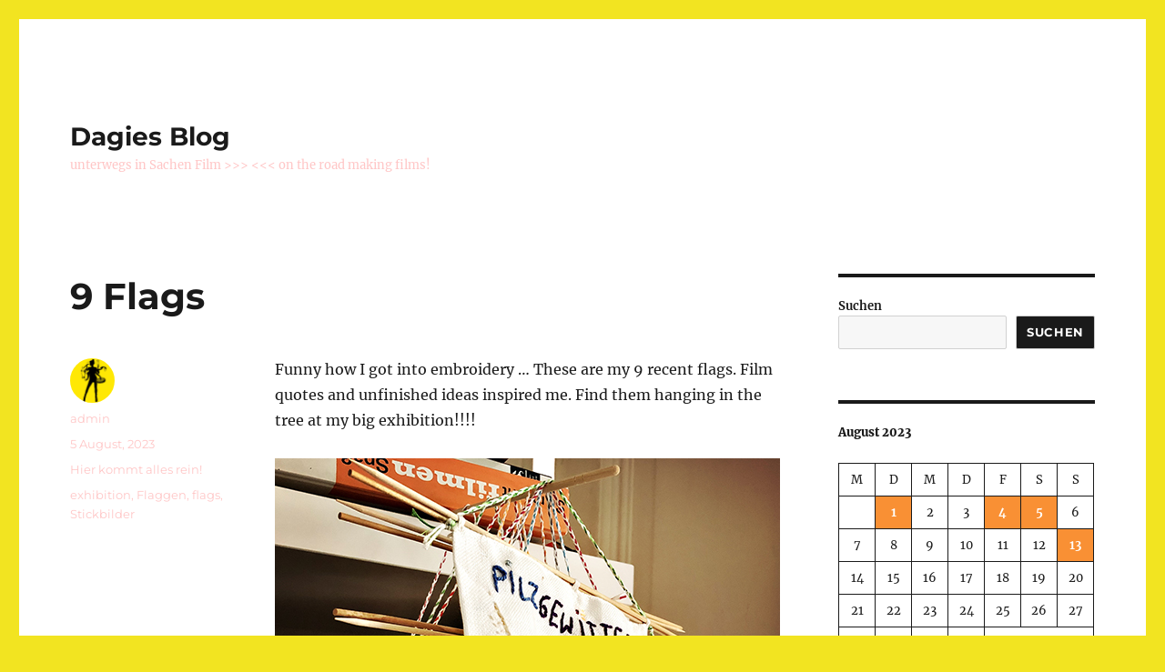

--- FILE ---
content_type: text/html; charset=UTF-8
request_url: https://lablog.dagiebrundert.de/2023/08/05/9-flags/
body_size: 13531
content:
<!DOCTYPE html>
<html lang="de" class="no-js">
<head>
	<meta charset="UTF-8">
	<meta name="viewport" content="width=device-width, initial-scale=1.0">
	<link rel="profile" href="https://gmpg.org/xfn/11">
		<link rel="pingback" href="https://lablog.dagiebrundert.de/xmlrpc.php">
		<script>(function(html){html.className = html.className.replace(/\bno-js\b/,'js')})(document.documentElement);</script>
<title>9 Flags &#8211; Dagies Blog</title>
<meta name='robots' content='max-image-preview:large' />
	<style>img:is([sizes="auto" i], [sizes^="auto," i]) { contain-intrinsic-size: 3000px 1500px }</style>
	<link rel="alternate" type="application/rss+xml" title="Dagies Blog &raquo; Feed" href="https://lablog.dagiebrundert.de/feed/" />
<link rel="alternate" type="application/rss+xml" title="Dagies Blog &raquo; Kommentar-Feed" href="https://lablog.dagiebrundert.de/comments/feed/" />
<link rel="alternate" type="application/rss+xml" title="Dagies Blog &raquo; 9 Flags-Kommentar-Feed" href="https://lablog.dagiebrundert.de/2023/08/05/9-flags/feed/" />
<script>
window._wpemojiSettings = {"baseUrl":"https:\/\/s.w.org\/images\/core\/emoji\/16.0.1\/72x72\/","ext":".png","svgUrl":"https:\/\/s.w.org\/images\/core\/emoji\/16.0.1\/svg\/","svgExt":".svg","source":{"concatemoji":"https:\/\/lablog.dagiebrundert.de\/wp-includes\/js\/wp-emoji-release.min.js?ver=6.8.3"}};
/*! This file is auto-generated */
!function(s,n){var o,i,e;function c(e){try{var t={supportTests:e,timestamp:(new Date).valueOf()};sessionStorage.setItem(o,JSON.stringify(t))}catch(e){}}function p(e,t,n){e.clearRect(0,0,e.canvas.width,e.canvas.height),e.fillText(t,0,0);var t=new Uint32Array(e.getImageData(0,0,e.canvas.width,e.canvas.height).data),a=(e.clearRect(0,0,e.canvas.width,e.canvas.height),e.fillText(n,0,0),new Uint32Array(e.getImageData(0,0,e.canvas.width,e.canvas.height).data));return t.every(function(e,t){return e===a[t]})}function u(e,t){e.clearRect(0,0,e.canvas.width,e.canvas.height),e.fillText(t,0,0);for(var n=e.getImageData(16,16,1,1),a=0;a<n.data.length;a++)if(0!==n.data[a])return!1;return!0}function f(e,t,n,a){switch(t){case"flag":return n(e,"\ud83c\udff3\ufe0f\u200d\u26a7\ufe0f","\ud83c\udff3\ufe0f\u200b\u26a7\ufe0f")?!1:!n(e,"\ud83c\udde8\ud83c\uddf6","\ud83c\udde8\u200b\ud83c\uddf6")&&!n(e,"\ud83c\udff4\udb40\udc67\udb40\udc62\udb40\udc65\udb40\udc6e\udb40\udc67\udb40\udc7f","\ud83c\udff4\u200b\udb40\udc67\u200b\udb40\udc62\u200b\udb40\udc65\u200b\udb40\udc6e\u200b\udb40\udc67\u200b\udb40\udc7f");case"emoji":return!a(e,"\ud83e\udedf")}return!1}function g(e,t,n,a){var r="undefined"!=typeof WorkerGlobalScope&&self instanceof WorkerGlobalScope?new OffscreenCanvas(300,150):s.createElement("canvas"),o=r.getContext("2d",{willReadFrequently:!0}),i=(o.textBaseline="top",o.font="600 32px Arial",{});return e.forEach(function(e){i[e]=t(o,e,n,a)}),i}function t(e){var t=s.createElement("script");t.src=e,t.defer=!0,s.head.appendChild(t)}"undefined"!=typeof Promise&&(o="wpEmojiSettingsSupports",i=["flag","emoji"],n.supports={everything:!0,everythingExceptFlag:!0},e=new Promise(function(e){s.addEventListener("DOMContentLoaded",e,{once:!0})}),new Promise(function(t){var n=function(){try{var e=JSON.parse(sessionStorage.getItem(o));if("object"==typeof e&&"number"==typeof e.timestamp&&(new Date).valueOf()<e.timestamp+604800&&"object"==typeof e.supportTests)return e.supportTests}catch(e){}return null}();if(!n){if("undefined"!=typeof Worker&&"undefined"!=typeof OffscreenCanvas&&"undefined"!=typeof URL&&URL.createObjectURL&&"undefined"!=typeof Blob)try{var e="postMessage("+g.toString()+"("+[JSON.stringify(i),f.toString(),p.toString(),u.toString()].join(",")+"));",a=new Blob([e],{type:"text/javascript"}),r=new Worker(URL.createObjectURL(a),{name:"wpTestEmojiSupports"});return void(r.onmessage=function(e){c(n=e.data),r.terminate(),t(n)})}catch(e){}c(n=g(i,f,p,u))}t(n)}).then(function(e){for(var t in e)n.supports[t]=e[t],n.supports.everything=n.supports.everything&&n.supports[t],"flag"!==t&&(n.supports.everythingExceptFlag=n.supports.everythingExceptFlag&&n.supports[t]);n.supports.everythingExceptFlag=n.supports.everythingExceptFlag&&!n.supports.flag,n.DOMReady=!1,n.readyCallback=function(){n.DOMReady=!0}}).then(function(){return e}).then(function(){var e;n.supports.everything||(n.readyCallback(),(e=n.source||{}).concatemoji?t(e.concatemoji):e.wpemoji&&e.twemoji&&(t(e.twemoji),t(e.wpemoji)))}))}((window,document),window._wpemojiSettings);
</script>
<style id='wp-emoji-styles-inline-css'>

	img.wp-smiley, img.emoji {
		display: inline !important;
		border: none !important;
		box-shadow: none !important;
		height: 1em !important;
		width: 1em !important;
		margin: 0 0.07em !important;
		vertical-align: -0.1em !important;
		background: none !important;
		padding: 0 !important;
	}
</style>
<link rel='stylesheet' id='wp-block-library-css' href='https://lablog.dagiebrundert.de/wp-includes/css/dist/block-library/style.min.css?ver=6.8.3' media='all' />
<style id='wp-block-library-theme-inline-css'>
.wp-block-audio :where(figcaption){color:#555;font-size:13px;text-align:center}.is-dark-theme .wp-block-audio :where(figcaption){color:#ffffffa6}.wp-block-audio{margin:0 0 1em}.wp-block-code{border:1px solid #ccc;border-radius:4px;font-family:Menlo,Consolas,monaco,monospace;padding:.8em 1em}.wp-block-embed :where(figcaption){color:#555;font-size:13px;text-align:center}.is-dark-theme .wp-block-embed :where(figcaption){color:#ffffffa6}.wp-block-embed{margin:0 0 1em}.blocks-gallery-caption{color:#555;font-size:13px;text-align:center}.is-dark-theme .blocks-gallery-caption{color:#ffffffa6}:root :where(.wp-block-image figcaption){color:#555;font-size:13px;text-align:center}.is-dark-theme :root :where(.wp-block-image figcaption){color:#ffffffa6}.wp-block-image{margin:0 0 1em}.wp-block-pullquote{border-bottom:4px solid;border-top:4px solid;color:currentColor;margin-bottom:1.75em}.wp-block-pullquote cite,.wp-block-pullquote footer,.wp-block-pullquote__citation{color:currentColor;font-size:.8125em;font-style:normal;text-transform:uppercase}.wp-block-quote{border-left:.25em solid;margin:0 0 1.75em;padding-left:1em}.wp-block-quote cite,.wp-block-quote footer{color:currentColor;font-size:.8125em;font-style:normal;position:relative}.wp-block-quote:where(.has-text-align-right){border-left:none;border-right:.25em solid;padding-left:0;padding-right:1em}.wp-block-quote:where(.has-text-align-center){border:none;padding-left:0}.wp-block-quote.is-large,.wp-block-quote.is-style-large,.wp-block-quote:where(.is-style-plain){border:none}.wp-block-search .wp-block-search__label{font-weight:700}.wp-block-search__button{border:1px solid #ccc;padding:.375em .625em}:where(.wp-block-group.has-background){padding:1.25em 2.375em}.wp-block-separator.has-css-opacity{opacity:.4}.wp-block-separator{border:none;border-bottom:2px solid;margin-left:auto;margin-right:auto}.wp-block-separator.has-alpha-channel-opacity{opacity:1}.wp-block-separator:not(.is-style-wide):not(.is-style-dots){width:100px}.wp-block-separator.has-background:not(.is-style-dots){border-bottom:none;height:1px}.wp-block-separator.has-background:not(.is-style-wide):not(.is-style-dots){height:2px}.wp-block-table{margin:0 0 1em}.wp-block-table td,.wp-block-table th{word-break:normal}.wp-block-table :where(figcaption){color:#555;font-size:13px;text-align:center}.is-dark-theme .wp-block-table :where(figcaption){color:#ffffffa6}.wp-block-video :where(figcaption){color:#555;font-size:13px;text-align:center}.is-dark-theme .wp-block-video :where(figcaption){color:#ffffffa6}.wp-block-video{margin:0 0 1em}:root :where(.wp-block-template-part.has-background){margin-bottom:0;margin-top:0;padding:1.25em 2.375em}
</style>
<style id='classic-theme-styles-inline-css'>
/*! This file is auto-generated */
.wp-block-button__link{color:#fff;background-color:#32373c;border-radius:9999px;box-shadow:none;text-decoration:none;padding:calc(.667em + 2px) calc(1.333em + 2px);font-size:1.125em}.wp-block-file__button{background:#32373c;color:#fff;text-decoration:none}
</style>
<style id='global-styles-inline-css'>
:root{--wp--preset--aspect-ratio--square: 1;--wp--preset--aspect-ratio--4-3: 4/3;--wp--preset--aspect-ratio--3-4: 3/4;--wp--preset--aspect-ratio--3-2: 3/2;--wp--preset--aspect-ratio--2-3: 2/3;--wp--preset--aspect-ratio--16-9: 16/9;--wp--preset--aspect-ratio--9-16: 9/16;--wp--preset--color--black: #000000;--wp--preset--color--cyan-bluish-gray: #abb8c3;--wp--preset--color--white: #fff;--wp--preset--color--pale-pink: #f78da7;--wp--preset--color--vivid-red: #cf2e2e;--wp--preset--color--luminous-vivid-orange: #ff6900;--wp--preset--color--luminous-vivid-amber: #fcb900;--wp--preset--color--light-green-cyan: #7bdcb5;--wp--preset--color--vivid-green-cyan: #00d084;--wp--preset--color--pale-cyan-blue: #8ed1fc;--wp--preset--color--vivid-cyan-blue: #0693e3;--wp--preset--color--vivid-purple: #9b51e0;--wp--preset--color--dark-gray: #1a1a1a;--wp--preset--color--medium-gray: #686868;--wp--preset--color--light-gray: #e5e5e5;--wp--preset--color--blue-gray: #4d545c;--wp--preset--color--bright-blue: #007acc;--wp--preset--color--light-blue: #9adffd;--wp--preset--color--dark-brown: #402b30;--wp--preset--color--medium-brown: #774e24;--wp--preset--color--dark-red: #640c1f;--wp--preset--color--bright-red: #ff675f;--wp--preset--color--yellow: #ffef8e;--wp--preset--gradient--vivid-cyan-blue-to-vivid-purple: linear-gradient(135deg,rgba(6,147,227,1) 0%,rgb(155,81,224) 100%);--wp--preset--gradient--light-green-cyan-to-vivid-green-cyan: linear-gradient(135deg,rgb(122,220,180) 0%,rgb(0,208,130) 100%);--wp--preset--gradient--luminous-vivid-amber-to-luminous-vivid-orange: linear-gradient(135deg,rgba(252,185,0,1) 0%,rgba(255,105,0,1) 100%);--wp--preset--gradient--luminous-vivid-orange-to-vivid-red: linear-gradient(135deg,rgba(255,105,0,1) 0%,rgb(207,46,46) 100%);--wp--preset--gradient--very-light-gray-to-cyan-bluish-gray: linear-gradient(135deg,rgb(238,238,238) 0%,rgb(169,184,195) 100%);--wp--preset--gradient--cool-to-warm-spectrum: linear-gradient(135deg,rgb(74,234,220) 0%,rgb(151,120,209) 20%,rgb(207,42,186) 40%,rgb(238,44,130) 60%,rgb(251,105,98) 80%,rgb(254,248,76) 100%);--wp--preset--gradient--blush-light-purple: linear-gradient(135deg,rgb(255,206,236) 0%,rgb(152,150,240) 100%);--wp--preset--gradient--blush-bordeaux: linear-gradient(135deg,rgb(254,205,165) 0%,rgb(254,45,45) 50%,rgb(107,0,62) 100%);--wp--preset--gradient--luminous-dusk: linear-gradient(135deg,rgb(255,203,112) 0%,rgb(199,81,192) 50%,rgb(65,88,208) 100%);--wp--preset--gradient--pale-ocean: linear-gradient(135deg,rgb(255,245,203) 0%,rgb(182,227,212) 50%,rgb(51,167,181) 100%);--wp--preset--gradient--electric-grass: linear-gradient(135deg,rgb(202,248,128) 0%,rgb(113,206,126) 100%);--wp--preset--gradient--midnight: linear-gradient(135deg,rgb(2,3,129) 0%,rgb(40,116,252) 100%);--wp--preset--font-size--small: 13px;--wp--preset--font-size--medium: 20px;--wp--preset--font-size--large: 36px;--wp--preset--font-size--x-large: 42px;--wp--preset--spacing--20: 0.44rem;--wp--preset--spacing--30: 0.67rem;--wp--preset--spacing--40: 1rem;--wp--preset--spacing--50: 1.5rem;--wp--preset--spacing--60: 2.25rem;--wp--preset--spacing--70: 3.38rem;--wp--preset--spacing--80: 5.06rem;--wp--preset--shadow--natural: 6px 6px 9px rgba(0, 0, 0, 0.2);--wp--preset--shadow--deep: 12px 12px 50px rgba(0, 0, 0, 0.4);--wp--preset--shadow--sharp: 6px 6px 0px rgba(0, 0, 0, 0.2);--wp--preset--shadow--outlined: 6px 6px 0px -3px rgba(255, 255, 255, 1), 6px 6px rgba(0, 0, 0, 1);--wp--preset--shadow--crisp: 6px 6px 0px rgba(0, 0, 0, 1);}:where(.is-layout-flex){gap: 0.5em;}:where(.is-layout-grid){gap: 0.5em;}body .is-layout-flex{display: flex;}.is-layout-flex{flex-wrap: wrap;align-items: center;}.is-layout-flex > :is(*, div){margin: 0;}body .is-layout-grid{display: grid;}.is-layout-grid > :is(*, div){margin: 0;}:where(.wp-block-columns.is-layout-flex){gap: 2em;}:where(.wp-block-columns.is-layout-grid){gap: 2em;}:where(.wp-block-post-template.is-layout-flex){gap: 1.25em;}:where(.wp-block-post-template.is-layout-grid){gap: 1.25em;}.has-black-color{color: var(--wp--preset--color--black) !important;}.has-cyan-bluish-gray-color{color: var(--wp--preset--color--cyan-bluish-gray) !important;}.has-white-color{color: var(--wp--preset--color--white) !important;}.has-pale-pink-color{color: var(--wp--preset--color--pale-pink) !important;}.has-vivid-red-color{color: var(--wp--preset--color--vivid-red) !important;}.has-luminous-vivid-orange-color{color: var(--wp--preset--color--luminous-vivid-orange) !important;}.has-luminous-vivid-amber-color{color: var(--wp--preset--color--luminous-vivid-amber) !important;}.has-light-green-cyan-color{color: var(--wp--preset--color--light-green-cyan) !important;}.has-vivid-green-cyan-color{color: var(--wp--preset--color--vivid-green-cyan) !important;}.has-pale-cyan-blue-color{color: var(--wp--preset--color--pale-cyan-blue) !important;}.has-vivid-cyan-blue-color{color: var(--wp--preset--color--vivid-cyan-blue) !important;}.has-vivid-purple-color{color: var(--wp--preset--color--vivid-purple) !important;}.has-black-background-color{background-color: var(--wp--preset--color--black) !important;}.has-cyan-bluish-gray-background-color{background-color: var(--wp--preset--color--cyan-bluish-gray) !important;}.has-white-background-color{background-color: var(--wp--preset--color--white) !important;}.has-pale-pink-background-color{background-color: var(--wp--preset--color--pale-pink) !important;}.has-vivid-red-background-color{background-color: var(--wp--preset--color--vivid-red) !important;}.has-luminous-vivid-orange-background-color{background-color: var(--wp--preset--color--luminous-vivid-orange) !important;}.has-luminous-vivid-amber-background-color{background-color: var(--wp--preset--color--luminous-vivid-amber) !important;}.has-light-green-cyan-background-color{background-color: var(--wp--preset--color--light-green-cyan) !important;}.has-vivid-green-cyan-background-color{background-color: var(--wp--preset--color--vivid-green-cyan) !important;}.has-pale-cyan-blue-background-color{background-color: var(--wp--preset--color--pale-cyan-blue) !important;}.has-vivid-cyan-blue-background-color{background-color: var(--wp--preset--color--vivid-cyan-blue) !important;}.has-vivid-purple-background-color{background-color: var(--wp--preset--color--vivid-purple) !important;}.has-black-border-color{border-color: var(--wp--preset--color--black) !important;}.has-cyan-bluish-gray-border-color{border-color: var(--wp--preset--color--cyan-bluish-gray) !important;}.has-white-border-color{border-color: var(--wp--preset--color--white) !important;}.has-pale-pink-border-color{border-color: var(--wp--preset--color--pale-pink) !important;}.has-vivid-red-border-color{border-color: var(--wp--preset--color--vivid-red) !important;}.has-luminous-vivid-orange-border-color{border-color: var(--wp--preset--color--luminous-vivid-orange) !important;}.has-luminous-vivid-amber-border-color{border-color: var(--wp--preset--color--luminous-vivid-amber) !important;}.has-light-green-cyan-border-color{border-color: var(--wp--preset--color--light-green-cyan) !important;}.has-vivid-green-cyan-border-color{border-color: var(--wp--preset--color--vivid-green-cyan) !important;}.has-pale-cyan-blue-border-color{border-color: var(--wp--preset--color--pale-cyan-blue) !important;}.has-vivid-cyan-blue-border-color{border-color: var(--wp--preset--color--vivid-cyan-blue) !important;}.has-vivid-purple-border-color{border-color: var(--wp--preset--color--vivid-purple) !important;}.has-vivid-cyan-blue-to-vivid-purple-gradient-background{background: var(--wp--preset--gradient--vivid-cyan-blue-to-vivid-purple) !important;}.has-light-green-cyan-to-vivid-green-cyan-gradient-background{background: var(--wp--preset--gradient--light-green-cyan-to-vivid-green-cyan) !important;}.has-luminous-vivid-amber-to-luminous-vivid-orange-gradient-background{background: var(--wp--preset--gradient--luminous-vivid-amber-to-luminous-vivid-orange) !important;}.has-luminous-vivid-orange-to-vivid-red-gradient-background{background: var(--wp--preset--gradient--luminous-vivid-orange-to-vivid-red) !important;}.has-very-light-gray-to-cyan-bluish-gray-gradient-background{background: var(--wp--preset--gradient--very-light-gray-to-cyan-bluish-gray) !important;}.has-cool-to-warm-spectrum-gradient-background{background: var(--wp--preset--gradient--cool-to-warm-spectrum) !important;}.has-blush-light-purple-gradient-background{background: var(--wp--preset--gradient--blush-light-purple) !important;}.has-blush-bordeaux-gradient-background{background: var(--wp--preset--gradient--blush-bordeaux) !important;}.has-luminous-dusk-gradient-background{background: var(--wp--preset--gradient--luminous-dusk) !important;}.has-pale-ocean-gradient-background{background: var(--wp--preset--gradient--pale-ocean) !important;}.has-electric-grass-gradient-background{background: var(--wp--preset--gradient--electric-grass) !important;}.has-midnight-gradient-background{background: var(--wp--preset--gradient--midnight) !important;}.has-small-font-size{font-size: var(--wp--preset--font-size--small) !important;}.has-medium-font-size{font-size: var(--wp--preset--font-size--medium) !important;}.has-large-font-size{font-size: var(--wp--preset--font-size--large) !important;}.has-x-large-font-size{font-size: var(--wp--preset--font-size--x-large) !important;}
:where(.wp-block-post-template.is-layout-flex){gap: 1.25em;}:where(.wp-block-post-template.is-layout-grid){gap: 1.25em;}
:where(.wp-block-columns.is-layout-flex){gap: 2em;}:where(.wp-block-columns.is-layout-grid){gap: 2em;}
:root :where(.wp-block-pullquote){font-size: 1.5em;line-height: 1.6;}
</style>
<link rel='stylesheet' id='twentysixteen-fonts-css' href='https://lablog.dagiebrundert.de/wp-content/themes/twentysixteen/fonts/merriweather-plus-montserrat-plus-inconsolata.css?ver=20230328' media='all' />
<link rel='stylesheet' id='genericons-css' href='https://lablog.dagiebrundert.de/wp-content/themes/twentysixteen/genericons/genericons.css?ver=20201208' media='all' />
<link rel='stylesheet' id='twentysixteen-style-css' href='https://lablog.dagiebrundert.de/wp-content/themes/twentysixteen/style.css?ver=20250715' media='all' />
<style id='twentysixteen-style-inline-css'>

		/* Custom Link Color */
		.menu-toggle:hover,
		.menu-toggle:focus,
		a,
		.main-navigation a:hover,
		.main-navigation a:focus,
		.dropdown-toggle:hover,
		.dropdown-toggle:focus,
		.social-navigation a:hover:before,
		.social-navigation a:focus:before,
		.post-navigation a:hover .post-title,
		.post-navigation a:focus .post-title,
		.tagcloud a:hover,
		.tagcloud a:focus,
		.site-branding .site-title a:hover,
		.site-branding .site-title a:focus,
		.entry-title a:hover,
		.entry-title a:focus,
		.entry-footer a:hover,
		.entry-footer a:focus,
		.comment-metadata a:hover,
		.comment-metadata a:focus,
		.pingback .comment-edit-link:hover,
		.pingback .comment-edit-link:focus,
		.comment-reply-link,
		.comment-reply-link:hover,
		.comment-reply-link:focus,
		.required,
		.site-info a:hover,
		.site-info a:focus {
			color: #f99034;
		}

		mark,
		ins,
		button:hover,
		button:focus,
		input[type="button"]:hover,
		input[type="button"]:focus,
		input[type="reset"]:hover,
		input[type="reset"]:focus,
		input[type="submit"]:hover,
		input[type="submit"]:focus,
		.pagination .prev:hover,
		.pagination .prev:focus,
		.pagination .next:hover,
		.pagination .next:focus,
		.widget_calendar tbody a,
		.page-links a:hover,
		.page-links a:focus {
			background-color: #f99034;
		}

		input[type="date"]:focus,
		input[type="time"]:focus,
		input[type="datetime-local"]:focus,
		input[type="week"]:focus,
		input[type="month"]:focus,
		input[type="text"]:focus,
		input[type="email"]:focus,
		input[type="url"]:focus,
		input[type="password"]:focus,
		input[type="search"]:focus,
		input[type="tel"]:focus,
		input[type="number"]:focus,
		textarea:focus,
		.tagcloud a:hover,
		.tagcloud a:focus,
		.menu-toggle:hover,
		.menu-toggle:focus {
			border-color: #f99034;
		}

		@media screen and (min-width: 56.875em) {
			.main-navigation li:hover > a,
			.main-navigation li.focus > a {
				color: #f99034;
			}
		}
	

		/* Custom Secondary Text Color */

		/**
		 * IE8 and earlier will drop any block with CSS3 selectors.
		 * Do not combine these styles with the next block.
		 */
		body:not(.search-results) .entry-summary {
			color: #ffc6c6;
		}

		blockquote,
		.post-password-form label,
		a:hover,
		a:focus,
		a:active,
		.post-navigation .meta-nav,
		.image-navigation,
		.comment-navigation,
		.widget_recent_entries .post-date,
		.widget_rss .rss-date,
		.widget_rss cite,
		.site-description,
		.author-bio,
		.entry-footer,
		.entry-footer a,
		.sticky-post,
		.taxonomy-description,
		.entry-caption,
		.comment-metadata,
		.pingback .edit-link,
		.comment-metadata a,
		.pingback .comment-edit-link,
		.comment-form label,
		.comment-notes,
		.comment-awaiting-moderation,
		.logged-in-as,
		.form-allowed-tags,
		.site-info,
		.site-info a,
		.wp-caption .wp-caption-text,
		.gallery-caption,
		.widecolumn label,
		.widecolumn .mu_register label {
			color: #ffc6c6;
		}

		.widget_calendar tbody a:hover,
		.widget_calendar tbody a:focus {
			background-color: #ffc6c6;
		}
	
</style>
<link rel='stylesheet' id='twentysixteen-block-style-css' href='https://lablog.dagiebrundert.de/wp-content/themes/twentysixteen/css/blocks.css?ver=20240817' media='all' />
<!--[if lt IE 10]>
<link rel='stylesheet' id='twentysixteen-ie-css' href='https://lablog.dagiebrundert.de/wp-content/themes/twentysixteen/css/ie.css?ver=20170530' media='all' />
<![endif]-->
<!--[if lt IE 9]>
<link rel='stylesheet' id='twentysixteen-ie8-css' href='https://lablog.dagiebrundert.de/wp-content/themes/twentysixteen/css/ie8.css?ver=20170530' media='all' />
<![endif]-->
<!--[if lt IE 8]>
<link rel='stylesheet' id='twentysixteen-ie7-css' href='https://lablog.dagiebrundert.de/wp-content/themes/twentysixteen/css/ie7.css?ver=20170530' media='all' />
<![endif]-->
<!--[if lt IE 9]>
<script src="https://lablog.dagiebrundert.de/wp-content/themes/twentysixteen/js/html5.js?ver=3.7.3" id="twentysixteen-html5-js"></script>
<![endif]-->
<script src="https://lablog.dagiebrundert.de/wp-includes/js/jquery/jquery.min.js?ver=3.7.1" id="jquery-core-js"></script>
<script src="https://lablog.dagiebrundert.de/wp-includes/js/jquery/jquery-migrate.min.js?ver=3.4.1" id="jquery-migrate-js"></script>
<script id="twentysixteen-script-js-extra">
var screenReaderText = {"expand":"Untermen\u00fc \u00f6ffnen","collapse":"Untermen\u00fc schlie\u00dfen"};
</script>
<script src="https://lablog.dagiebrundert.de/wp-content/themes/twentysixteen/js/functions.js?ver=20230629" id="twentysixteen-script-js" defer data-wp-strategy="defer"></script>
<link rel="https://api.w.org/" href="https://lablog.dagiebrundert.de/wp-json/" /><link rel="alternate" title="JSON" type="application/json" href="https://lablog.dagiebrundert.de/wp-json/wp/v2/posts/4250" /><link rel="EditURI" type="application/rsd+xml" title="RSD" href="https://lablog.dagiebrundert.de/xmlrpc.php?rsd" />
<meta name="generator" content="WordPress 6.8.3" />
<link rel="canonical" href="https://lablog.dagiebrundert.de/2023/08/05/9-flags/" />
<link rel='shortlink' href='https://lablog.dagiebrundert.de/?p=4250' />
<link rel="alternate" title="oEmbed (JSON)" type="application/json+oembed" href="https://lablog.dagiebrundert.de/wp-json/oembed/1.0/embed?url=https%3A%2F%2Flablog.dagiebrundert.de%2F2023%2F08%2F05%2F9-flags%2F" />
<link rel="alternate" title="oEmbed (XML)" type="text/xml+oembed" href="https://lablog.dagiebrundert.de/wp-json/oembed/1.0/embed?url=https%3A%2F%2Flablog.dagiebrundert.de%2F2023%2F08%2F05%2F9-flags%2F&#038;format=xml" />
<script type="text/javascript" src="https://lablog.dagiebrundert.de/wp-content/plugins/si-captcha-for-wordpress/captcha/si_captcha.js?ver=1762511144"></script>
<!-- begin SI CAPTCHA Anti-Spam - login/register form style -->
<style type="text/css">
.si_captcha_small { width:175px; height:45px; padding-top:10px; padding-bottom:10px; }
.si_captcha_large { width:250px; height:60px; padding-top:10px; padding-bottom:10px; }
img#si_image_com { border-style:none; margin:0; padding-right:5px; float:left; }
img#si_image_reg { border-style:none; margin:0; padding-right:5px; float:left; }
img#si_image_log { border-style:none; margin:0; padding-right:5px; float:left; }
img#si_image_side_login { border-style:none; margin:0; padding-right:5px; float:left; }
img#si_image_checkout { border-style:none; margin:0; padding-right:5px; float:left; }
img#si_image_jetpack { border-style:none; margin:0; padding-right:5px; float:left; }
img#si_image_bbpress_topic { border-style:none; margin:0; padding-right:5px; float:left; }
.si_captcha_refresh { border-style:none; margin:0; vertical-align:bottom; }
div#si_captcha_input { display:block; padding-top:15px; padding-bottom:5px; }
label#si_captcha_code_label { margin:0; }
input#si_captcha_code_input { width:65px; }
p#si_captcha_code_p { clear: left; padding-top:10px; }
.si-captcha-jetpack-error { color:#DC3232; }
</style>
<!-- end SI CAPTCHA Anti-Spam - login/register form style -->
<style type="text/css">.broken_link, a.broken_link {
	text-decoration: line-through;
}</style><style id="custom-background-css">
body.custom-background { background-color: #f2e421; }
</style>
	</head>

<body class="wp-singular post-template-default single single-post postid-4250 single-format-standard custom-background wp-embed-responsive wp-theme-twentysixteen group-blog">
<div id="page" class="site">
	<div class="site-inner">
		<a class="skip-link screen-reader-text" href="#content">
			Zum Inhalt springen		</a>

		<header id="masthead" class="site-header">
			<div class="site-header-main">
				<div class="site-branding">
																					<p class="site-title"><a href="https://lablog.dagiebrundert.de/" rel="home" >Dagies Blog</a></p>
												<p class="site-description">unterwegs in Sachen Film &gt;&gt;&gt; &lt;&lt;&lt; on the road making films!</p>
									</div><!-- .site-branding -->

							</div><!-- .site-header-main -->

					</header><!-- .site-header -->

		<div id="content" class="site-content">

<div id="primary" class="content-area">
	<main id="main" class="site-main">
		
<article id="post-4250" class="post-4250 post type-post status-publish format-standard hentry category-hier-kommt-alles-rein tag-exhibition tag-flaggen tag-flags tag-stickbilder">
	<header class="entry-header">
		<h1 class="entry-title">9 Flags</h1>	</header><!-- .entry-header -->

	
	
	<div class="entry-content">
		<p>Funny how I got into embroidery … These are my 9 recent flags. Film quotes and unfinished ideas inspired me. Find them hanging in the tree at my big exhibition!!!!</p>
<p><img decoding="async" src="https://lablog.dagiebrundert.de/wp-content/uploads/2023/08/alle-Stickfahnen-bl.jpg" alt="" /></p>
	</div><!-- .entry-content -->

	<footer class="entry-footer">
		<span class="byline"><img alt='' src='https://secure.gravatar.com/avatar/77580554882d8401211bb6a09fb267736ba7ea983b8324ca676533286eb09087?s=49&#038;d=mm&#038;r=g' srcset='https://secure.gravatar.com/avatar/77580554882d8401211bb6a09fb267736ba7ea983b8324ca676533286eb09087?s=98&#038;d=mm&#038;r=g 2x' class='avatar avatar-49 photo' height='49' width='49' decoding='async'/><span class="screen-reader-text">Autor </span><span class="author vcard"><a class="url fn n" href="https://lablog.dagiebrundert.de/author/admin/">admin</a></span></span><span class="posted-on"><span class="screen-reader-text">Veröffentlicht am </span><a href="https://lablog.dagiebrundert.de/2023/08/05/9-flags/" rel="bookmark"><time class="entry-date published" datetime="2023-08-05T18:59:46+02:00">5 August, 2023</time><time class="updated" datetime="2024-02-27T14:59:45+02:00">27 Februar, 2024</time></a></span><span class="cat-links"><span class="screen-reader-text">Kategorien </span><a href="https://lablog.dagiebrundert.de/category/hier-kommt-alles-rein/" rel="category tag">Hier kommt alles rein!</a></span><span class="tags-links"><span class="screen-reader-text">Schlagwörter </span><a href="https://lablog.dagiebrundert.de/tag/exhibition/" rel="tag">exhibition</a>, <a href="https://lablog.dagiebrundert.de/tag/flaggen/" rel="tag">Flaggen</a>, <a href="https://lablog.dagiebrundert.de/tag/flags/" rel="tag">flags</a>, <a href="https://lablog.dagiebrundert.de/tag/stickbilder/" rel="tag">Stickbilder</a></span>			</footer><!-- .entry-footer -->
</article><!-- #post-4250 -->

<div id="comments" class="comments-area">

	
	
		<div id="respond" class="comment-respond">
		<h2 id="reply-title" class="comment-reply-title">Schreibe einen Kommentar <small><a rel="nofollow" id="cancel-comment-reply-link" href="/2023/08/05/9-flags/#respond" style="display:none;">Antwort abbrechen</a></small></h2><p class="must-log-in">Du musst <a href="https://lablog.dagiebrundert.de/wp-login.php?redirect_to=https%3A%2F%2Flablog.dagiebrundert.de%2F2023%2F08%2F05%2F9-flags%2F">angemeldet</a> sein, um einen Kommentar abzugeben.</p>	</div><!-- #respond -->
	
</div><!-- .comments-area -->

	<nav class="navigation post-navigation" aria-label="Beiträge">
		<h2 class="screen-reader-text">Beitrags-Navigation</h2>
		<div class="nav-links"><div class="nav-previous"><a href="https://lablog.dagiebrundert.de/2023/08/04/ode-an-juni-2023/" rel="prev"><span class="meta-nav" aria-hidden="true">Zurück</span> <span class="screen-reader-text">Vorheriger Beitrag:</span> <span class="post-title">Ode An Juni 2023</span></a></div><div class="nav-next"><a href="https://lablog.dagiebrundert.de/2023/08/13/preparation/" rel="next"><span class="meta-nav" aria-hidden="true">Weiter</span> <span class="screen-reader-text">Nächster Beitrag:</span> <span class="post-title">Preparation</span></a></div></div>
	</nav>
	</main><!-- .site-main -->

	<aside id="content-bottom-widgets" class="content-bottom-widgets">
			<div class="widget-area">
			<section id="search-2" class="widget widget_search">
<form role="search" method="get" class="search-form" action="https://lablog.dagiebrundert.de/">
	<label>
		<span class="screen-reader-text">
			Suche nach:		</span>
		<input type="search" class="search-field" placeholder="Suchen …" value="" name="s" />
	</label>
	<button type="submit" class="search-submit"><span class="screen-reader-text">
		Suchen	</span></button>
</form>
</section>		</div><!-- .widget-area -->
	
	</aside><!-- .content-bottom-widgets -->

</div><!-- .content-area -->


	<aside id="secondary" class="sidebar widget-area">
		<section id="block-9" class="widget widget_block widget_search"><form role="search" method="get" action="https://lablog.dagiebrundert.de/" class="wp-block-search__button-outside wp-block-search__text-button wp-block-search"    ><label class="wp-block-search__label" for="wp-block-search__input-1" >Suchen</label><div class="wp-block-search__inside-wrapper " ><input class="wp-block-search__input" id="wp-block-search__input-1" placeholder="" value="" type="search" name="s" required /><button aria-label="Suchen" class="wp-block-search__button wp-element-button" type="submit" >Suchen</button></div></form></section><section id="block-3" class="widget widget_block widget_calendar"><div class="wp-block-calendar"><table id="wp-calendar" class="wp-calendar-table">
	<caption>August 2023</caption>
	<thead>
	<tr>
		<th scope="col" aria-label="Montag">M</th>
		<th scope="col" aria-label="Dienstag">D</th>
		<th scope="col" aria-label="Mittwoch">M</th>
		<th scope="col" aria-label="Donnerstag">D</th>
		<th scope="col" aria-label="Freitag">F</th>
		<th scope="col" aria-label="Samstag">S</th>
		<th scope="col" aria-label="Sonntag">S</th>
	</tr>
	</thead>
	<tbody>
	<tr>
		<td colspan="1" class="pad">&nbsp;</td><td><a href="https://lablog.dagiebrundert.de/2023/08/01/" aria-label="Beiträge veröffentlicht am 1. August 2023">1</a></td><td>2</td><td>3</td><td><a href="https://lablog.dagiebrundert.de/2023/08/04/" aria-label="Beiträge veröffentlicht am 4. August 2023">4</a></td><td><a href="https://lablog.dagiebrundert.de/2023/08/05/" aria-label="Beiträge veröffentlicht am 5. August 2023">5</a></td><td>6</td>
	</tr>
	<tr>
		<td>7</td><td>8</td><td>9</td><td>10</td><td>11</td><td>12</td><td><a href="https://lablog.dagiebrundert.de/2023/08/13/" aria-label="Beiträge veröffentlicht am 13. August 2023">13</a></td>
	</tr>
	<tr>
		<td>14</td><td>15</td><td>16</td><td>17</td><td>18</td><td>19</td><td>20</td>
	</tr>
	<tr>
		<td>21</td><td>22</td><td>23</td><td>24</td><td>25</td><td>26</td><td>27</td>
	</tr>
	<tr>
		<td>28</td><td>29</td><td>30</td><td>31</td>
		<td class="pad" colspan="3">&nbsp;</td>
	</tr>
	</tbody>
	</table><nav aria-label="Vorherige und nächste Monate" class="wp-calendar-nav">
		<span class="wp-calendar-nav-prev"><a href="https://lablog.dagiebrundert.de/2023/07/">&laquo; Juli</a></span>
		<span class="pad">&nbsp;</span>
		<span class="wp-calendar-nav-next"><a href="https://lablog.dagiebrundert.de/2023/09/">Sep. &raquo;</a></span>
	</nav></div></section><section id="nav_menu-2" class="widget widget_nav_menu"><nav class="menu-fatze-container" aria-label="Menü"><ul id="menu-fatze" class="menu"><li id="menu-item-1211" class="facebook-me menu-item menu-item-type-custom menu-item-object-custom menu-item-1211"><a href="https://www.facebook.com/dagie.brundert" title="follow me!">Dagie on facebook</a></li>
<li id="menu-item-4385" class="menu-item menu-item-type-custom menu-item-object-custom menu-item-4385"><a href="https://www.instagram.com/dagie100/">Dagie on instagram</a></li>
</ul></nav></section><section id="text-2" class="widget widget_text"><h2 class="widget-title">More websites:</h2>			<div class="textwidget"><p><a href="http://www.dagiebrundert.de/">dagiebrundert.de</a><br />
<a href="http://www.wabisabisuper8.com/">wabisabisuper8.com</a><br />
<a href="https://pinholedagie.wordpress.com/">pinholedagie.wordpress.com</a><br />
<a href="https://yumyumsoups.wordpress.com/">yumyumsoups.wordpress.com</a><br />
<a href="https://shop.dagiebrundert.de/">shop.dagiebrundert.de</a></p>
</div>
		</section><section id="block-8" class="widget widget_block widget_tag_cloud"><p class="wp-block-tag-cloud"><a href="https://lablog.dagiebrundert.de/tag/admiralbruecke/" class="tag-cloud-link tag-link-7 tag-link-position-1" style="font-size: 8.2605042016807pt;" aria-label="Admiralbrücke (4 Einträge)">Admiralbrücke</a>
<a href="https://lablog.dagiebrundert.de/tag/a-flock-of-flickers/" class="tag-cloud-link tag-link-353 tag-link-position-2" style="font-size: 8.2605042016807pt;" aria-label="A Flock Of Flickers (4 Einträge)">A Flock Of Flickers</a>
<a href="https://lablog.dagiebrundert.de/tag/agfa/" class="tag-cloud-link tag-link-85 tag-link-position-3" style="font-size: 7pt;" aria-label="Agfa (3 Einträge)">Agfa</a>
<a href="https://lablog.dagiebrundert.de/tag/austria/" class="tag-cloud-link tag-link-331 tag-link-position-4" style="font-size: 7pt;" aria-label="Austria (3 Einträge)">Austria</a>
<a href="https://lablog.dagiebrundert.de/tag/autumn/" class="tag-cloud-link tag-link-123 tag-link-position-5" style="font-size: 9.2689075630252pt;" aria-label="autumn (5 Einträge)">autumn</a>
<a href="https://lablog.dagiebrundert.de/tag/bahnhof/" class="tag-cloud-link tag-link-52 tag-link-position-6" style="font-size: 8.2605042016807pt;" aria-label="Bahnhof (4 Einträge)">Bahnhof</a>
<a href="https://lablog.dagiebrundert.de/tag/balcony/" class="tag-cloud-link tag-link-222 tag-link-position-7" style="font-size: 12.546218487395pt;" aria-label="balcony (10 Einträge)">balcony</a>
<a href="https://lablog.dagiebrundert.de/tag/baltic-sea/" class="tag-cloud-link tag-link-50 tag-link-position-8" style="font-size: 12.546218487395pt;" aria-label="Baltic Sea (10 Einträge)">Baltic Sea</a>
<a href="https://lablog.dagiebrundert.de/tag/beach/" class="tag-cloud-link tag-link-75 tag-link-position-9" style="font-size: 15.571428571429pt;" aria-label="beach (18 Einträge)">beach</a>
<a href="https://lablog.dagiebrundert.de/tag/berlin/" class="tag-cloud-link tag-link-8 tag-link-position-10" style="font-size: 16.579831932773pt;" aria-label="Berlin (22 Einträge)">Berlin</a>
<a href="https://lablog.dagiebrundert.de/tag/bernd/" class="tag-cloud-link tag-link-136 tag-link-position-11" style="font-size: 9.2689075630252pt;" aria-label="Bernd (5 Einträge)">Bernd</a>
<a href="https://lablog.dagiebrundert.de/tag/bocchigliero/" class="tag-cloud-link tag-link-326 tag-link-position-12" style="font-size: 10.781512605042pt;" aria-label="Bocchigliero (7 Einträge)">Bocchigliero</a>
<a href="https://lablog.dagiebrundert.de/tag/bruder/" class="tag-cloud-link tag-link-135 tag-link-position-13" style="font-size: 12.042016806723pt;" aria-label="Bruder (9 Einträge)">Bruder</a>
<a href="https://lablog.dagiebrundert.de/tag/bus-stop/" class="tag-cloud-link tag-link-130 tag-link-position-14" style="font-size: 8.2605042016807pt;" aria-label="bus stop (4 Einträge)">bus stop</a>
<a href="https://lablog.dagiebrundert.de/tag/caffenol/" class="tag-cloud-link tag-link-180 tag-link-position-15" style="font-size: 13.050420168067pt;" aria-label="caffenol (11 Einträge)">caffenol</a>
<a href="https://lablog.dagiebrundert.de/tag/calabria/" class="tag-cloud-link tag-link-322 tag-link-position-16" style="font-size: 12.042016806723pt;" aria-label="Calabria (9 Einträge)">Calabria</a>
<a href="https://lablog.dagiebrundert.de/tag/california/" class="tag-cloud-link tag-link-127 tag-link-position-17" style="font-size: 15.319327731092pt;" aria-label="California (17 Einträge)">California</a>
<a href="https://lablog.dagiebrundert.de/tag/cat/" class="tag-cloud-link tag-link-140 tag-link-position-18" style="font-size: 10.781512605042pt;" aria-label="cat (7 Einträge)">cat</a>
<a href="https://lablog.dagiebrundert.de/tag/cinema/" class="tag-cloud-link tag-link-113 tag-link-position-19" style="font-size: 8.2605042016807pt;" aria-label="cinema (4 Einträge)">cinema</a>
<a href="https://lablog.dagiebrundert.de/tag/clouds/" class="tag-cloud-link tag-link-104 tag-link-position-20" style="font-size: 8.2605042016807pt;" aria-label="clouds (4 Einträge)">clouds</a>
<a href="https://lablog.dagiebrundert.de/tag/coffee/" class="tag-cloud-link tag-link-179 tag-link-position-21" style="font-size: 8.2605042016807pt;" aria-label="coffee (4 Einträge)">coffee</a>
<a href="https://lablog.dagiebrundert.de/tag/colours/" class="tag-cloud-link tag-link-80 tag-link-position-22" style="font-size: 7pt;" aria-label="colours (3 Einträge)">colours</a>
<a href="https://lablog.dagiebrundert.de/tag/darkroom/" class="tag-cloud-link tag-link-20 tag-link-position-23" style="font-size: 9.2689075630252pt;" aria-label="darkroom (5 Einträge)">darkroom</a>
<a href="https://lablog.dagiebrundert.de/tag/door/" class="tag-cloud-link tag-link-293 tag-link-position-24" style="font-size: 7pt;" aria-label="door (3 Einträge)">door</a>
<a href="https://lablog.dagiebrundert.de/tag/dresden/" class="tag-cloud-link tag-link-152 tag-link-position-25" style="font-size: 7pt;" aria-label="Dresden (3 Einträge)">Dresden</a>
<a href="https://lablog.dagiebrundert.de/tag/easter/" class="tag-cloud-link tag-link-167 tag-link-position-26" style="font-size: 9.2689075630252pt;" aria-label="Easter (5 Einträge)">Easter</a>
<a href="https://lablog.dagiebrundert.de/tag/echo-park-film-center/" class="tag-cloud-link tag-link-112 tag-link-position-27" style="font-size: 10.781512605042pt;" aria-label="Echo Park Film Center (7 Einträge)">Echo Park Film Center</a>
<a href="https://lablog.dagiebrundert.de/tag/eco-developer/" class="tag-cloud-link tag-link-203 tag-link-position-28" style="font-size: 15.319327731092pt;" aria-label="eco developer (17 Einträge)">eco developer</a>
<a href="https://lablog.dagiebrundert.de/tag/exhibition/" class="tag-cloud-link tag-link-92 tag-link-position-29" style="font-size: 10.781512605042pt;" aria-label="exhibition (7 Einträge)">exhibition</a>
<a href="https://lablog.dagiebrundert.de/tag/experimental/" class="tag-cloud-link tag-link-21 tag-link-position-30" style="font-size: 9.2689075630252pt;" aria-label="experimental (5 Einträge)">experimental</a>
<a href="https://lablog.dagiebrundert.de/tag/expired/" class="tag-cloud-link tag-link-81 tag-link-position-31" style="font-size: 8.2605042016807pt;" aria-label="expired (4 Einträge)">expired</a>
<a href="https://lablog.dagiebrundert.de/tag/film/" class="tag-cloud-link tag-link-70 tag-link-position-32" style="font-size: 17.46218487395pt;" aria-label="film (26 Einträge)">film</a>
<a href="https://lablog.dagiebrundert.de/tag/film-show/" class="tag-cloud-link tag-link-187 tag-link-position-33" style="font-size: 9.2689075630252pt;" aria-label="film show (5 Einträge)">film show</a>
<a href="https://lablog.dagiebrundert.de/tag/film-still/" class="tag-cloud-link tag-link-88 tag-link-position-34" style="font-size: 13.050420168067pt;" aria-label="film still (11 Einträge)">film still</a>
<a href="https://lablog.dagiebrundert.de/tag/flowers/" class="tag-cloud-link tag-link-234 tag-link-position-35" style="font-size: 8.2605042016807pt;" aria-label="flowers (4 Einträge)">flowers</a>
<a href="https://lablog.dagiebrundert.de/tag/fort-bragg/" class="tag-cloud-link tag-link-176 tag-link-position-36" style="font-size: 9.2689075630252pt;" aria-label="Fort Bragg (5 Einträge)">Fort Bragg</a>
<a href="https://lablog.dagiebrundert.de/tag/geocaching/" class="tag-cloud-link tag-link-162 tag-link-position-37" style="font-size: 7pt;" aria-label="Geocaching (3 Einträge)">Geocaching</a>
<a href="https://lablog.dagiebrundert.de/tag/gif/" class="tag-cloud-link tag-link-53 tag-link-position-38" style="font-size: 7pt;" aria-label="gif (3 Einträge)">gif</a>
<a href="https://lablog.dagiebrundert.de/tag/glass-photo/" class="tag-cloud-link tag-link-344 tag-link-position-39" style="font-size: 8.2605042016807pt;" aria-label="glass photo (4 Einträge)">glass photo</a>
<a href="https://lablog.dagiebrundert.de/tag/goldmarie/" class="tag-cloud-link tag-link-133 tag-link-position-40" style="font-size: 7pt;" aria-label="Goldmarie (3 Einträge)">Goldmarie</a>
<a href="https://lablog.dagiebrundert.de/tag/graffiti/" class="tag-cloud-link tag-link-207 tag-link-position-41" style="font-size: 7pt;" aria-label="graffiti (3 Einträge)">graffiti</a>
<a href="https://lablog.dagiebrundert.de/tag/greece/" class="tag-cloud-link tag-link-72 tag-link-position-42" style="font-size: 9.2689075630252pt;" aria-label="Greece (5 Einträge)">Greece</a>
<a href="https://lablog.dagiebrundert.de/tag/goeteborg/" class="tag-cloud-link tag-link-190 tag-link-position-43" style="font-size: 8.2605042016807pt;" aria-label="Göteborg (4 Einträge)">Göteborg</a>
<a href="https://lablog.dagiebrundert.de/tag/hamburg/" class="tag-cloud-link tag-link-51 tag-link-position-44" style="font-size: 13.428571428571pt;" aria-label="Hamburg (12 Einträge)">Hamburg</a>
<a href="https://lablog.dagiebrundert.de/tag/handprocessing/" class="tag-cloud-link tag-link-22 tag-link-position-45" style="font-size: 12.042016806723pt;" aria-label="handprocessing (9 Einträge)">handprocessing</a>
<a href="https://lablog.dagiebrundert.de/tag/illy/" class="tag-cloud-link tag-link-23 tag-link-position-46" style="font-size: 16.327731092437pt;" aria-label="Illy (21 Einträge)">Illy</a>
<a href="https://lablog.dagiebrundert.de/tag/italia/" class="tag-cloud-link tag-link-321 tag-link-position-47" style="font-size: 14.310924369748pt;" aria-label="Italia (14 Einträge)">Italia</a>
<a href="https://lablog.dagiebrundert.de/tag/kanarische-inseln/" class="tag-cloud-link tag-link-48 tag-link-position-48" style="font-size: 10.151260504202pt;" aria-label="Kanarische Inseln (6 Einträge)">Kanarische Inseln</a>
<a href="https://lablog.dagiebrundert.de/tag/kiss-the-moment/" class="tag-cloud-link tag-link-84 tag-link-position-49" style="font-size: 9.2689075630252pt;" aria-label="Kiss the Moment (5 Einträge)">Kiss the Moment</a>
<a href="https://lablog.dagiebrundert.de/tag/kodachrome/" class="tag-cloud-link tag-link-17 tag-link-position-50" style="font-size: 12.546218487395pt;" aria-label="kodachrome (10 Einträge)">kodachrome</a>
<a href="https://lablog.dagiebrundert.de/tag/kreuzberg/" class="tag-cloud-link tag-link-43 tag-link-position-51" style="font-size: 14.563025210084pt;" aria-label="Kreuzberg (15 Einträge)">Kreuzberg</a>
<a href="https://lablog.dagiebrundert.de/tag/la/" class="tag-cloud-link tag-link-107 tag-link-position-52" style="font-size: 14.563025210084pt;" aria-label="LA (15 Einträge)">LA</a>
<a href="https://lablog.dagiebrundert.de/tag/la-gomera/" class="tag-cloud-link tag-link-46 tag-link-position-53" style="font-size: 16.075630252101pt;" aria-label="La Gomera (20 Einträge)">La Gomera</a>
<a href="https://lablog.dagiebrundert.de/tag/las-hayas/" class="tag-cloud-link tag-link-296 tag-link-position-54" style="font-size: 10.151260504202pt;" aria-label="Las Hayas (6 Einträge)">Las Hayas</a>
<a href="https://lablog.dagiebrundert.de/tag/lichtmess/" class="tag-cloud-link tag-link-160 tag-link-position-55" style="font-size: 7pt;" aria-label="Lichtmess (3 Einträge)">Lichtmess</a>
<a href="https://lablog.dagiebrundert.de/tag/lochkamera/" class="tag-cloud-link tag-link-5 tag-link-position-56" style="font-size: 19.983193277311pt;" aria-label="Lochkamera (42 Einträge)">Lochkamera</a>
<a href="https://lablog.dagiebrundert.de/tag/los-angeles/" class="tag-cloud-link tag-link-106 tag-link-position-57" style="font-size: 14.941176470588pt;" aria-label="Los Angeles (16 Einträge)">Los Angeles</a>
<a href="https://lablog.dagiebrundert.de/tag/morellino/" class="tag-cloud-link tag-link-146 tag-link-position-58" style="font-size: 7pt;" aria-label="Morellino (3 Einträge)">Morellino</a>
<a href="https://lablog.dagiebrundert.de/tag/new-year/" class="tag-cloud-link tag-link-159 tag-link-position-59" style="font-size: 8.2605042016807pt;" aria-label="New Year (4 Einträge)">New Year</a>
<a href="https://lablog.dagiebrundert.de/tag/nizo/" class="tag-cloud-link tag-link-65 tag-link-position-60" style="font-size: 9.2689075630252pt;" aria-label="Nizo (5 Einträge)">Nizo</a>
<a href="https://lablog.dagiebrundert.de/tag/ocean/" class="tag-cloud-link tag-link-177 tag-link-position-61" style="font-size: 9.2689075630252pt;" aria-label="ocean (5 Einträge)">ocean</a>
<a href="https://lablog.dagiebrundert.de/tag/ode-an-juni/" class="tag-cloud-link tag-link-86 tag-link-position-62" style="font-size: 15.319327731092pt;" aria-label="Ode an Juni (17 Einträge)">Ode an Juni</a>
<a href="https://lablog.dagiebrundert.de/tag/ode-to-june/" class="tag-cloud-link tag-link-87 tag-link-position-63" style="font-size: 14.941176470588pt;" aria-label="Ode to June (16 Einträge)">Ode to June</a>
<a href="https://lablog.dagiebrundert.de/tag/orwo/" class="tag-cloud-link tag-link-134 tag-link-position-64" style="font-size: 10.151260504202pt;" aria-label="ORWO (6 Einträge)">ORWO</a>
<a href="https://lablog.dagiebrundert.de/tag/osterhase/" class="tag-cloud-link tag-link-227 tag-link-position-65" style="font-size: 7pt;" aria-label="Osterhase (3 Einträge)">Osterhase</a>
<a href="https://lablog.dagiebrundert.de/tag/ostsee/" class="tag-cloud-link tag-link-49 tag-link-position-66" style="font-size: 13.050420168067pt;" aria-label="Ostsee (11 Einträge)">Ostsee</a>
<a href="https://lablog.dagiebrundert.de/tag/palme/" class="tag-cloud-link tag-link-47 tag-link-position-67" style="font-size: 8.2605042016807pt;" aria-label="Palme (4 Einträge)">Palme</a>
<a href="https://lablog.dagiebrundert.de/tag/paola/" class="tag-cloud-link tag-link-323 tag-link-position-68" style="font-size: 9.2689075630252pt;" aria-label="Paola (5 Einträge)">Paola</a>
<a href="https://lablog.dagiebrundert.de/tag/peppermint-camera/" class="tag-cloud-link tag-link-193 tag-link-position-69" style="font-size: 8.2605042016807pt;" aria-label="peppermint camera (4 Einträge)">peppermint camera</a>
<a href="https://lablog.dagiebrundert.de/tag/pigeon/" class="tag-cloud-link tag-link-117 tag-link-position-70" style="font-size: 7pt;" aria-label="pigeon (3 Einträge)">pigeon</a>
<a href="https://lablog.dagiebrundert.de/tag/pinhole/" class="tag-cloud-link tag-link-230 tag-link-position-71" style="font-size: 20.991596638655pt;" aria-label="pinhole (50 Einträge)">pinhole</a>
<a href="https://lablog.dagiebrundert.de/tag/pinhole-photography/" class="tag-cloud-link tag-link-24 tag-link-position-72" style="font-size: 13.050420168067pt;" aria-label="pinhole photography (11 Einträge)">pinhole photography</a>
<a href="https://lablog.dagiebrundert.de/tag/pink/" class="tag-cloud-link tag-link-89 tag-link-position-73" style="font-size: 8.2605042016807pt;" aria-label="pink (4 Einträge)">pink</a>
<a href="https://lablog.dagiebrundert.de/tag/pizza/" class="tag-cloud-link tag-link-284 tag-link-position-74" style="font-size: 9.2689075630252pt;" aria-label="pizza (5 Einträge)">pizza</a>
<a href="https://lablog.dagiebrundert.de/tag/prinzenbad/" class="tag-cloud-link tag-link-42 tag-link-position-75" style="font-size: 9.2689075630252pt;" aria-label="Prinzenbad (5 Einträge)">Prinzenbad</a>
<a href="https://lablog.dagiebrundert.de/tag/prospect-cottage/" class="tag-cloud-link tag-link-383 tag-link-position-76" style="font-size: 9.2689075630252pt;" aria-label="Prospect Cottage (5 Einträge)">Prospect Cottage</a>
<a href="https://lablog.dagiebrundert.de/tag/schneegloeckchen/" class="tag-cloud-link tag-link-150 tag-link-position-77" style="font-size: 8.2605042016807pt;" aria-label="Schneeglöckchen (4 Einträge)">Schneeglöckchen</a>
<a href="https://lablog.dagiebrundert.de/tag/selfie/" class="tag-cloud-link tag-link-216 tag-link-position-78" style="font-size: 10.151260504202pt;" aria-label="selfie (6 Einträge)">selfie</a>
<a href="https://lablog.dagiebrundert.de/tag/silent-green/" class="tag-cloud-link tag-link-69 tag-link-position-79" style="font-size: 11.411764705882pt;" aria-label="Silent Green (8 Einträge)">Silent Green</a>
<a href="https://lablog.dagiebrundert.de/tag/snow/" class="tag-cloud-link tag-link-67 tag-link-position-80" style="font-size: 10.151260504202pt;" aria-label="snow (6 Einträge)">snow</a>
<a href="https://lablog.dagiebrundert.de/tag/solargraphy/" class="tag-cloud-link tag-link-260 tag-link-position-81" style="font-size: 8.2605042016807pt;" aria-label="solargraphy (4 Einträge)">solargraphy</a>
<a href="https://lablog.dagiebrundert.de/tag/sommerbad-kreuzberg/" class="tag-cloud-link tag-link-44 tag-link-position-82" style="font-size: 8.2605042016807pt;" aria-label="Sommerbad Kreuzberg (4 Einträge)">Sommerbad Kreuzberg</a>
<a href="https://lablog.dagiebrundert.de/tag/spring/" class="tag-cloud-link tag-link-183 tag-link-position-83" style="font-size: 9.2689075630252pt;" aria-label="spring (5 Einträge)">spring</a>
<a href="https://lablog.dagiebrundert.de/tag/steinbergkirche/" class="tag-cloud-link tag-link-71 tag-link-position-84" style="font-size: 8.2605042016807pt;" aria-label="Steinbergkirche (4 Einträge)">Steinbergkirche</a>
<a href="https://lablog.dagiebrundert.de/tag/stuttgart/" class="tag-cloud-link tag-link-367 tag-link-position-85" style="font-size: 9.2689075630252pt;" aria-label="Stuttgart (5 Einträge)">Stuttgart</a>
<a href="https://lablog.dagiebrundert.de/tag/summer/" class="tag-cloud-link tag-link-12 tag-link-position-86" style="font-size: 12.546218487395pt;" aria-label="summer (10 Einträge)">summer</a>
<a href="https://lablog.dagiebrundert.de/tag/super-8/" class="tag-cloud-link tag-link-15 tag-link-position-87" style="font-size: 22pt;" aria-label="super 8 (60 Einträge)">super 8</a>
<a href="https://lablog.dagiebrundert.de/tag/sweden/" class="tag-cloud-link tag-link-181 tag-link-position-88" style="font-size: 13.428571428571pt;" aria-label="Sweden (12 Einträge)">Sweden</a>
<a href="https://lablog.dagiebrundert.de/tag/switzerland/" class="tag-cloud-link tag-link-191 tag-link-position-89" style="font-size: 9.2689075630252pt;" aria-label="Switzerland (5 Einträge)">Switzerland</a>
<a href="https://lablog.dagiebrundert.de/tag/train/" class="tag-cloud-link tag-link-59 tag-link-position-90" style="font-size: 10.151260504202pt;" aria-label="train (6 Einträge)">train</a>
<a href="https://lablog.dagiebrundert.de/tag/trees/" class="tag-cloud-link tag-link-215 tag-link-position-91" style="font-size: 10.781512605042pt;" aria-label="trees (7 Einträge)">trees</a>
<a href="https://lablog.dagiebrundert.de/tag/valle-gran-rey/" class="tag-cloud-link tag-link-272 tag-link-position-92" style="font-size: 8.2605042016807pt;" aria-label="Valle Gran Rey (4 Einträge)">Valle Gran Rey</a>
<a href="https://lablog.dagiebrundert.de/tag/weihnachten/" class="tag-cloud-link tag-link-55 tag-link-position-93" style="font-size: 7pt;" aria-label="Weihnachten (3 Einträge)">Weihnachten</a>
<a href="https://lablog.dagiebrundert.de/tag/weiterstadt/" class="tag-cloud-link tag-link-236 tag-link-position-94" style="font-size: 8.2605042016807pt;" aria-label="Weiterstadt (4 Einträge)">Weiterstadt</a>
<a href="https://lablog.dagiebrundert.de/tag/willits/" class="tag-cloud-link tag-link-174 tag-link-position-95" style="font-size: 11.411764705882pt;" aria-label="Willits (8 Einträge)">Willits</a>
<a href="https://lablog.dagiebrundert.de/tag/winter/" class="tag-cloud-link tag-link-68 tag-link-position-96" style="font-size: 10.781512605042pt;" aria-label="winter (7 Einträge)">winter</a>
<a href="https://lablog.dagiebrundert.de/tag/workshop/" class="tag-cloud-link tag-link-58 tag-link-position-97" style="font-size: 18.218487394958pt;" aria-label="workshop (30 Einträge)">workshop</a>
<a href="https://lablog.dagiebrundert.de/tag/worm/" class="tag-cloud-link tag-link-131 tag-link-position-98" style="font-size: 7pt;" aria-label="WORM (3 Einträge)">WORM</a>
<a href="https://lablog.dagiebrundert.de/tag/xmas/" class="tag-cloud-link tag-link-54 tag-link-position-99" style="font-size: 8.2605042016807pt;" aria-label="xmas (4 Einträge)">xmas</a>
<a href="https://lablog.dagiebrundert.de/tag/youtube/" class="tag-cloud-link tag-link-188 tag-link-position-100" style="font-size: 13.050420168067pt;" aria-label="Youtube (11 Einträge)">Youtube</a></p></section><section id="meta-2" class="widget widget_meta"><h2 class="widget-title">Meta</h2><nav aria-label="Meta">
		<ul>
						<li><a href="https://lablog.dagiebrundert.de/wp-login.php">Anmelden</a></li>
			<li><a href="https://lablog.dagiebrundert.de/feed/">Feed der Einträge</a></li>
			<li><a href="https://lablog.dagiebrundert.de/comments/feed/">Kommentar-Feed</a></li>

			<li><a href="https://de.wordpress.org/">WordPress.org</a></li>
		</ul>

		</nav></section>	</aside><!-- .sidebar .widget-area -->

		</div><!-- .site-content -->

		<footer id="colophon" class="site-footer">
			
			
			<div class="site-info">
								<span class="site-title"><a href="https://lablog.dagiebrundert.de/" rel="home">Dagies Blog</a></span>
				<a class="privacy-policy-link" href="https://lablog.dagiebrundert.de/datenschutzerklaerung/" rel="privacy-policy">Datenschutzerklärung</a><span role="separator" aria-hidden="true"></span>				<a href="https://wordpress.org/" class="imprint">
					Mit Stolz präsentiert von WordPress				</a>
			</div><!-- .site-info -->
		</footer><!-- .site-footer -->
	</div><!-- .site-inner -->
</div><!-- .site -->

<script type="speculationrules">
{"prefetch":[{"source":"document","where":{"and":[{"href_matches":"\/*"},{"not":{"href_matches":["\/wp-*.php","\/wp-admin\/*","\/wp-content\/uploads\/*","\/wp-content\/*","\/wp-content\/plugins\/*","\/wp-content\/themes\/twentysixteen\/*","\/*\\?(.+)"]}},{"not":{"selector_matches":"a[rel~=\"nofollow\"]"}},{"not":{"selector_matches":".no-prefetch, .no-prefetch a"}}]},"eagerness":"conservative"}]}
</script>
<script src="https://lablog.dagiebrundert.de/wp-includes/js/comment-reply.min.js?ver=6.8.3" id="comment-reply-js" async data-wp-strategy="async"></script>
</body>
</html>
